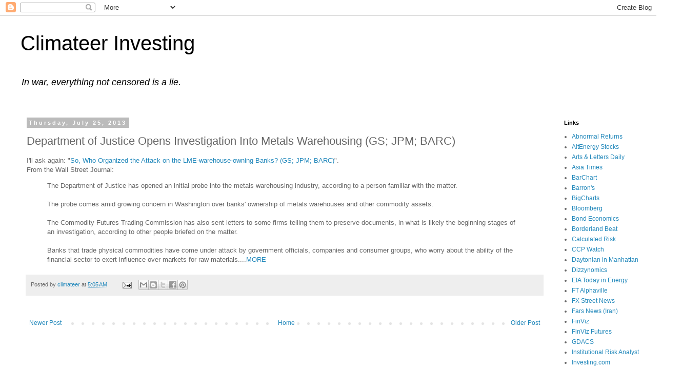

--- FILE ---
content_type: text/html; charset=utf-8
request_url: https://www.google.com/recaptcha/api2/aframe
body_size: 267
content:
<!DOCTYPE HTML><html><head><meta http-equiv="content-type" content="text/html; charset=UTF-8"></head><body><script nonce="244VrIehMlTPWEWeG_mJsg">/** Anti-fraud and anti-abuse applications only. See google.com/recaptcha */ try{var clients={'sodar':'https://pagead2.googlesyndication.com/pagead/sodar?'};window.addEventListener("message",function(a){try{if(a.source===window.parent){var b=JSON.parse(a.data);var c=clients[b['id']];if(c){var d=document.createElement('img');d.src=c+b['params']+'&rc='+(localStorage.getItem("rc::a")?sessionStorage.getItem("rc::b"):"");window.document.body.appendChild(d);sessionStorage.setItem("rc::e",parseInt(sessionStorage.getItem("rc::e")||0)+1);localStorage.setItem("rc::h",'1768641911195');}}}catch(b){}});window.parent.postMessage("_grecaptcha_ready", "*");}catch(b){}</script></body></html>